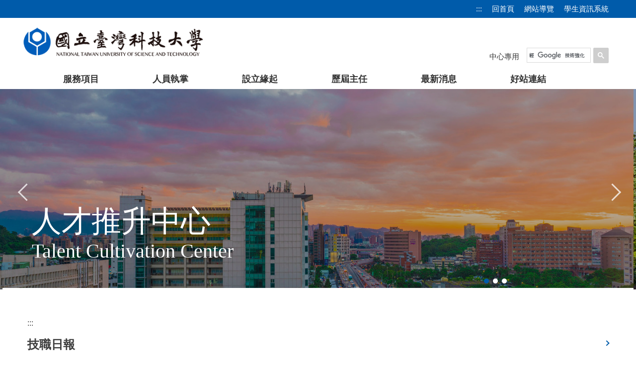

--- FILE ---
content_type: text/html; charset=UTF-8
request_url: https://mpc.ntust.edu.tw/index.php
body_size: 5823
content:
<!DOCTYPE html>
<html lang="zh-Hant">
<head>


<meta http-equiv="Content-Type" content="text/html; charset=utf-8">
<meta http-equiv="X-UA-Compatible" content="IE=edge,chrome=1" />
<meta name="viewport" content="initial-scale=1.0, user-scalable=1, minimum-scale=1.0, maximum-scale=3.0">
<meta name="mobile-web-app-capable" content="yes">
<meta name="apple-mobile-web-app-status-bar-style" content="black">
<meta name="keywords" content="請填寫網站關鍵記事，用半角逗號(,)隔開" />
<meta name="description" content="請填寫網站簡述" />

<meta content="index,follow" name="robots">

<meta property="og:image"  content="/var/file/57/1057/msys_1002_6371042_26864.ico" />

<title>人才推升中心 </title>

<link rel="shortcut icon" href="/var/file/57/1057/msys_1002_6371042_26864.ico" type="image/x-icon" />
<link rel="icon" href="/var/file/57/1057/msys_1002_6371042_26864.ico" type="image/x-icon" />
<link rel="bookmark" href="/var/file/57/1057/msys_1002_6371042_26864.ico" type="image/x-icon" />

<link rel="apple-touch-icon-precomposed" href="/var/file/57/1057/msys_1002_6371042_26864.ico">
<link rel="apple-touch-icon" href="/var/file/57/1057/msys_1002_6371042_26864.ico">

<link rel="stylesheet" href="/var/file/57/1057/mobilestyle/combine-zh-tw.css?t=5d7d521f45" type="text/css" />
<style>@media (min-width: 481px) {.row_0 .col_01 { width: 0%;}.row_0 .col_02 { width: 100%;}.row_0 .col_03 { width: 0%;}}</style>

<script language="javascript"><!--
 var isHome = true 
 --></script>
<script language="javascript"><!--
 var isExpanMenu = false 
 --></script>
<script type="text/javascript" src="/var/file/js/combine_fr_bc23911de9.js" ></script>
</head>
 
<body class="page_mobilehome  ">

<div class="wrap">


<a href="#start-C" class="focusable" title="跳到主要內容區塊">跳到主要內容區塊</a>


<div class="fpbgvideo"></div>
<div class="minner">

<div id="Dyn_head">
<noscript>您的瀏覽器不支援JavaScript功能，若網頁功能無法正常使用時，請開啟瀏覽器JavaScript狀態</noscript>
<div class="header">
	<div class="minner ">







	
<div class="selfhead">
		<div class="meditor">
	
      
         
			<script>
  (function() {
    var cx = '000249874316517329518:uzcxz4nn8si';
    var gcse = document.createElement('script');
    gcse.type = 'text/javascript';
    gcse.async = true;
    gcse.src = 'https://cse.google.com/cse.js?cx=' + cx;
    var s = document.getElementsByTagName('script')[0];
    s.parentNode.insertBefore(gcse, s);
  })();
</script>
<div class="head container">
<div class="topnav ">
<div class="hdmenu">
<ul class="nav navbar-nav">
    <li><a accesskey="U" href="#start-U" id="start-U" style="text-decoration:none" title="上方內容區">:::</a></li>
	<li><a href="/index.php" title="回首頁">回首頁</a></li>
	<li><a href="/p/17-1057.php?Lang=zh-tw" title="網站導覽">網站導覽</a></li>
	<li><a href="https://stuinfo8.ntust.edu.tw/ntust_stu/stu.aspx" title="學生資訊系統">學生資訊系統</a></li>
</ul>
</div>
</div>

<div class="logo">
<h1><a href="https://www.ntust.edu.tw"><img alt="台科大logo" height="" src="/var/file/57/1057/img/407186257.png" width="" /></a></h1>
</div>

<div class="msearch"><a aria-expanded="false" class="btn btn-primary navbar-toggle1 sch-toggle" data-toggle="collapse" href="#headsearch" role="button"><span>Search</span></a>

<div class="collapse" id="hdsearch"><gcse:searchbox-only></gcse:searchbox-only></div>
</div>

<div class="mycollapse"><button class="navbar-toggle" data-target=".nav-toggle" data-toggle="collapse" type="button"><span class="glyphicons show_lines">Menu</span></button>

<div class="navbar-collapse collapse nav-toggle" id="collapseExample2">
<div class="links">
				
				



   

	

<script language="javascript">


	MulttabSwitch("aac13a72d3d26a9c540873ea7f9f7da8b_MenuTop_links");

</script>

         
			</div>

<div class="minmenu">
				
				



   
<div class="headnavcust">
	<div class="mnavbar mn-collapse">
		<button type="button" class="navbar-toggle" data-toggle="collapse" data-target=".hd-minmenu" aria-expanded="false">
			<span class="glyphicons show_lines">漢堡鈕選單</span>
		</button>
		<div class="nav-toggle collapse navbar-collapse iosScrollToggle hd-minmenu">
			<div class="hdmenu">
				<ul class="nav navbar-nav" id="aac13a72d3d26a9c540873ea7f9f7da8b_MenuTop_minmenu">
				
					<li  class=" dropdown "  id="Hln_6143" ><a  href="/p/412-1057-9310.php?Lang=zh-tw" title="">中心專用</a></li>
				
        		
				</ul>
			</div>
		</div>
	</div>
</div>



	

<script language="javascript">


	MulttabSwitch("aac13a72d3d26a9c540873ea7f9f7da8b_MenuTop_minmenu");

</script>

         
			</div>

<div class="mainmenu">
				
				



   
<div class="headnavcust">
	<div class="mnavbar mn-collapse">
		<button type="button" class="navbar-toggle" data-toggle="collapse" data-target=".hd-mainmenu" aria-expanded="false">
			<span class="glyphicons show_lines">漢堡鈕選單</span>
		</button>
		<div class="nav-toggle collapse navbar-collapse iosScrollToggle hd-mainmenu">
			<div class="hdmenu">
				<ul class="nav navbar-nav" id="aac13a72d3d26a9c540873ea7f9f7da8b_MenuTop_mainmenu">
				
					<li  class=" dropdown "  id="Hln_6148" ><a  href="/p/412-1057-4083.php?Lang=zh-tw" title="">服務項目</a></li>
				
					<li  class=" dropdown "  id="Hln_6149" ><a  href="/p/412-1057-4084.php?Lang=zh-tw" title="">人員執掌</a></li>
				
					<li  class=" dropdown "  id="Hln_6147" ><a  href="/p/412-1057-4082.php?Lang=zh-tw" title="">設立緣起</a></li>
				
					<li  class=" dropdown "  id="Hln_6132" ><a  href="/p/412-1057-4108.php?Lang=zh-tw" title="">歷屆主任</a></li>
				
					<li  class=" dropdown "  id="Hln_6130" ><a  href="/p/412-1057-4088.php?Lang=zh-tw" title="">最新消息</a></li>
				
					<li  class=" dropdown "  id="Hln_6177" ><a  href="/p/412-1057-9387.php?Lang=zh-tw" title="">好站連結</a></li>
				
        		
				</ul>
			</div>
		</div>
	</div>
</div>



	

<script language="javascript">


	MulttabSwitch("aac13a72d3d26a9c540873ea7f9f7da8b_MenuTop_mainmenu");

</script>

         
         </div>
</div>
</div>
</div>

<div id="banner">&nbsp;</div>
<script>
$(document).ready(function(){
$.hajaxOpenUrl("/app/index.php?Action=mobileloadmod&Type=mobile_rcg_mstr&Nbr=1683",'#banner');
$('.focusable,.topnav ul li a, .logo a, .links ul li a, .minmenu ul li a,.hdsearch .sch-toggle').attr('tabindex','1');
$(".topnav .nav-toggle").removeClass("collapse");
$(".topnav .nav-toggle").css("height","38px");
$(".sch-toggle").click(function(){
$(".sch-toggle").toggleClass("open");
});
});
var htmlObj = document.documentElement;
      htmlObj.setAttribute('data-useragent',navigator.userAgent);
      htmlObj.setAttribute('data-platform', navigator.platform );
</script>
      
      
   






	
	</div>
</div>




	</div>
</div>
<script language="javascript">



if(typeof(_LoginHln)=='undefined') var _LoginHln = new hashUtil();

if(typeof(_LogoutHln)=='undefined') var _LogoutHln = new hashUtil();

if(typeof(_HomeHln)=='undefined') var _HomeHln = new hashUtil();

if(typeof(_InternalHln)=='undefined') var _InternalHln = new hashUtil();


$(document).ready(function(){
   if(typeof(loginStat)=='undefined') {
   	if(popChkLogin()) loginStat="login";
   	else loginStat="logout";
	}
	dealHln(isHome,loginStat,$('div.hdmenu'));

	
		MulttabSwitch("aac13a72d3d26a9c540873ea7f9f7da8b_MenuTop");
	
	
		var html ="<li><a title=\"上方功能區塊\" accesskey=\"U\" href=\"#\" class=\"hd-accesskey\">:::</a></li>";
		var anchor = "links";
		var hlnCgId = "aac13a72d3d26a9c540873ea7f9f7da8b_MenuTop_"+anchor;
		var headMenuId = "aac13a72d3d26a9c540873ea7f9f7da8b_MenuTop";
		if($("#"+hlnCgId).length>0){
			$("#"+hlnCgId).prepend(html);	
		}else{
			if($("#"+headMenuId).length>0)
			$("#"+headMenuId).prepend(html);	
		}
	
});

var firstWidth = window.innerWidth;
function mobilehead_widthChangeCb() {
if((firstWidth>=767 && window.innerWidth<767) || (firstWidth<767 && window.innerWidth>=767))  location.reload();
if(window.innerWidth <767) {
setTimeout(()=>{
	var div = document.getElementsByClassName('mycollapse');
	if(div=='undefined' || div.length==0) div = document.getElementsByClassName('nav-toggle navbar-collapse iosScrollToggle');
   div = div[0];
   //var focusableElements = div.querySelectorAll('li>a[href], button, input[type="text"], select, textarea');
	if(typeof(div)!='undefined'){
   var focusableElements = div.querySelectorAll('a[href], button, input[type="text"], select, textarea');
	focusableElements[focusableElements.length-1].addEventListener('keydown', function(event) {
   	if (event.key === 'Tab') {
      	$(".hdmenu .dropdown").removeClass("open");
         var button= document.getElementsByClassName('navbar-toggle');
         button= button[0];
         button.click();
      }
	});
	}
},1000);
}else{
	var div = document.getElementsByClassName('mycollapse');
   if(div=='undefined' || div.length==0) div = document.getElementsByClassName('nav-toggle navbar-collapse iosScrollToggle');
   div = div[0];
	if(typeof(div)!='undefined'){
   var focusableElements = div.querySelectorAll('a[href]');
   focusableElements[focusableElements.length-1].addEventListener('keydown', function(event) {
      if (event.key === 'Tab') {
         $(".hdmenu .dropdown").removeClass("open");
      }
   });
	}
}
}
window.addEventListener('resize', mobilehead_widthChangeCb);
mobilehead_widthChangeCb();
</script>
<!-- generated at Wed Nov 12 2025 21:20:07 --></div>

<main id="main-content">
<div class="main">
<div class="minner">

	
	
<div class="row col1 row_0">
	<div class="mrow container">
		
			
			
			
			 
		
			
			
			
			
				
        		
         	
				<div class="col col_02">
					<div class="mcol">
					
						
						
						<div id="Dyn_2_1" class="M42  ">

<div class="module module-um md_style99">
   <div class="mouter">
	<header class="mt mthide ">
	 
	
</header>

	<section class="mb">
		<div class="minner">
			<div class="meditor">
			<a href="#start-C" title='主要內容區' accesskey="C" style="text-decoration:none" id="start-C">:::</a> 
			</div>
		</div>
	</section>
	</div>
</div>

</div>

					
						
						
						<div id="Dyn_2_2" class="M15342  ">

<div class="module module-special md_style1">
<div class="mouter">
	<header class="mt ">
	 
	<h2 class="mt-title">技職日報</h2>
</header>

	<section class="mb">
		
      
      	<table class="listTB table"  cellspacing="0" cellpadding="0" border="0" width="100%" >



<thead>
	<tr>

		<th class="thead"  width="10%" >日期</th>

		<th class="thead"  width="90%" >標題</th>

	</tr>
</thead>


<tbody>


	<tr>
	
	
		<td data-th="日期" >
			<div class="d-txt">
				


				
					
					
						2024-05-21 
					
				
				
				
			</div>
		</td>
		
	
		<td data-th="標題" >
			<div class="d-txt">
				<div class="mtitle"><a title=""  href="http://mpc.ntust.edu.tw/p/450-1057-125247,c0.php?Lang=zh-tw">


				
					
					
						【公告】 113年度產業學院計畫_申請說明會現場影片
					
				
				
				</a></div>
			</div>
		</td>
		
	
		
	</tr>

	<tr>
	
	
		<td data-th="日期" >
			<div class="d-txt">
				


				
					
					
						2021-03-23 
					
				
				
				
			</div>
		</td>
		
	
		<td data-th="標題" >
			<div class="d-txt">
				<div class="mtitle"><a title=""  href="http://mpc.ntust.edu.tw/p/450-1057-89117,c0.php?Lang=zh-tw">


				
					
					
						「兼顧產業人才與技術需求 產業學院2.0升級再出發」
					
				
				
				</a></div>
			</div>
		</td>
		
	
		
	</tr>

	<tr>
	
	
		<td data-th="日期" >
			<div class="d-txt">
				


				
					
					
						2019-12-20 
					
				
				
				
			</div>
		</td>
		
	
		<td data-th="標題" >
			<div class="d-txt">
				<div class="mtitle"><a title=""  href="http://mpc.ntust.edu.tw/p/450-1057-78659,c0.php?Lang=zh-tw">


				
					
					
						大手攜小手競賽成績出爐！ 技職人才齊聚一堂
					
				
				
				</a></div>
			</div>
		</td>
		
	
		
	</tr>

	<tr>
	
	
		<td data-th="日期" >
			<div class="d-txt">
				


				
					
					
						2019-08-22 
					
				
				
				
			</div>
		</td>
		
	
		<td data-th="標題" >
			<div class="d-txt">
				<div class="mtitle"><a title=""  href="http://mpc.ntust.edu.tw/p/450-1057-78658,c0.php?Lang=zh-tw">


				
					
					
						產業學院計畫成果發表 產學育才共許未來
					
				
				
				</a></div>
			</div>
		</td>
		
	
		
	</tr>

	<tr>
	
	
		<td data-th="日期" >
			<div class="d-txt">
				


				
					
					
						2019-01-09 
					
				
				
				
			</div>
		</td>
		
	
		<td data-th="標題" >
			<div class="d-txt">
				<div class="mtitle"><a title=""  href="http://mpc.ntust.edu.tw/p/450-1057-71221,c0.php?Lang=zh-tw">


				
					
					
						舉辦第22屆國家講座主持人、第1屆國家產學大師獎及第62屆學術獎頒獎典禮
					
				
				
				</a></div>
			</div>
		</td>
		
	
		
	</tr>

	<tr>
	
	
		<td data-th="日期" >
			<div class="d-txt">
				


				
					
					
						2018-12-20 
					
				
				
				
			</div>
		</td>
		
	
		<td data-th="標題" >
			<div class="d-txt">
				<div class="mtitle"><a title=""  href="http://mpc.ntust.edu.tw/p/450-1057-71029,c0.php?Lang=zh-tw">


				
					
					
						台科大酷點校園大學市集  迪化街實體店鋪開張
					
				
				
				</a></div>
			</div>
		</td>
		
	
		
	</tr>

</tbody>
</table>

      
   	
			<p class="more"><a href="http://mpc.ntust.edu.tw/p/403-1057-582-1.php?Lang=zh-tw" title="更多最新消息">更多最新消息</a></p>
   	
	</section>
</div>
</div>

</div>

					
						
						
						<div id="Dyn_2_3" class="M17932  ">

<div class="module module-link md_style1">
<div class="mouter">
	<header class="mt mthide ">
	 
	
</header>

	<section class="mb">
		
      
      	
	<table class="row listBS listTB"  width="100%" border="0" cellpadding="0" cellspacing="0" >
	<tbody><tr>
	
		
		<td  width="25%" >
			
			
				<div class="d-item d-img col-sm-12">
<div class="mbox">
	<div class="d-img">
		<a href="https://depart.moe.edu.tw/ED2300/"  target="_blank"   rel='noopener noreferrer' title="教育部技職司"><img src="/var/file/57/1057/plugin/mobile/pictures/linkdet_4542_1811189_21377.png" class="img-responsive" alt="教育部技職司"  width="367" height="78" /></a>  
		
	</div>
	
</div>
</div>

			
		</td>
		
	
		
		<td  width="25%" >
			
			
				<div class="d-item d-img col-sm-12">
<div class="mbox">
	<div class="d-img">
		<a href="https://iot2gather.ntust.edu.tw/"  target="_blank"   rel='noopener noreferrer' title="大手攜小手"><img src="/var/file/57/1057/plugin/mobile/pictures/linkdet_4548_9409247_58219.jpg" class="img-responsive" alt="大手攜小手"  width="4339" height="1544" /></a>  
		
	</div>
	
</div>
</div>

			
		</td>
		
	
		
		<td  width="25%" >
			
			
		</td>
		
	
		
		<td  width="25%" >
			
			
		</td>
		
	
	</tr></tbody>
	</table>


      
   	
	</section>
</div>
</div>

</div>

					
					</div>
				</div> 
			 
		
			
			
			
			 
		
	</div>
</div>
	

	
	

	
	

	
	

	
	

</div>
</div>
</main>

<div id="Dyn_footer">
<div class="footer">
<div class="minner container">





<ul class="langbar">

	 <li><a class="active" title="繁體"><span>繁體</span></a></li>

	 <li><a href="#" onclick="openLangUrl('en');return false;" title="English"><span>English</span></a></li>

</ul>
<script>
function openLangUrl(p_lang) {
   var curlang = getUrlParam("Lang");
   if(curlang!="") {
      var str = window.location+"";
      window.location = str.replace("Lang="+curlang,"Lang="+p_lang);
   }
   else {
      if(window.location.href.indexOf("?")>0)
         window.location=window.location+'&Lang='+p_lang;
      else
         window.location=window.location+'?Lang='+p_lang;
   }
}
function getUrlParam(paramName,url){
	if(typeof url=="undefined") url=window.location;
   var oRegex = new RegExp( '[\?&]' + paramName + '=([^&]+)', 'i' ) ;
   var oMatch = oRegex.exec(url) ;
   if ( oMatch && oMatch.length > 1 )
      return oMatch[1] ;
   else
      return '' ;
}
</script>



<div class="copyright">
<div class="meditor">
	<p><a accesskey="B" href="#start-B" id="start-B" style="text-decoration:none" title="下方內容區">:::</a> Copyright&copy;產學合作市集 │ 本文件所有圖文均受法律保護 │ 106台北市大安區基隆路4段43號 國際大樓九樓 人才推升中心 ‧ TEL：02-27376294</p>

<p><a href="https://accessibility.moda.gov.tw/Applications/Detail?category=20221116165147" target="_self"><img alt="通過A無障礙網頁檢測" height="31" src="/var/file/57/1057/img/1612/295954231.png" width="88" /></a></p>

	
</div>
</div>





</div>
</div>
<!-- generated at Wed Nov 12 2025 15:16:08 --></div>


</div>
</div>
<div class="fpbgvideo"></div>



<div id="_pop_login" class="mpopdiv">
	<div class="mpopbg"></div>
	<div class="mbox">
	</div>
	<div id="_pop_login_alert" class="alert alert-success">登入成功</div>
</div>




<div id="_pop_tips" class="mtips">
	<div class="mbox">
	</div>
</div>
<div id="_pop_dialog" class="mdialog">
	<div class="minner">
		<div class="mcont">
		</div>
		<footer class="mdialog-foot">
        	<button type="submit" class="mbtn mbtn-s">OK</button>
        	<button type="submit" class="mbtn mbtn-c">Cancel</button>
		</footer>
	</div>
</div>

<div class="pswp" tabindex="-1" role="dialog" aria-hidden="true">
	<div class="pswp__bg"></div>
	<div class="pswp__scroll-wrap">
		<div class="pswp__container">
			 <div class="pswp__item"></div>
			 <div class="pswp__item"></div>
			 <div class="pswp__item"></div>
		</div>
		<div class="pswp__ui pswp__ui--hidden">
			<div class="pswp__top-bar">
				<div class="pswp__counter"></div>
				<button class="pswp__button pswp__button--close" title="Close (Esc)">Close (Esc)</button>
				<button class="pswp__button pswp__button--share" title="Share">Share</button>
				<button class="pswp__button pswp__button--fs" title="Toggle fullscreen">Toggle fullscreen</button>
				<button class="pswp__button pswp__button--zoom" title="Zoom in/out">Zoom in/out</button>
				<div class="pswp__preloader">
					<div class="pswp__preloader__icn">
						<div class="pswp__preloader__cut">
							<div class="pswp__preloader__donut"></div>
						</div>
					</div>
				</div>
			</div>
			<div class="pswp__share-modal pswp__share-modal--hidden pswp__single-tap">
				<div class="pswp__share-tooltip"></div> 
			</div>
			<button class="pswp__button pswp__button--arrow--left" title="Previous (arrow left)">Previous (arrow left)</button>
			<button class="pswp__button pswp__button--arrow--right" title="Next (arrow right)">Next (arrow right)</button>
			<div class="pswp__caption">
				<div class="pswp__caption__center"></div>
			</div>
		</div>
	</div>
</div>



<script>
function popChkLogin(){
	var hasCust= 1;
	if(!hasCust) return false;

	if(typeof(loginStat)=='undefined') {
   	var chkstat=0;
   	var chkUrl='/app/index.php?Action=mobilelogin';
   	var chkData = {Op:'chklogin'};
   	var chkObj=$.hajaxReturn(chkUrl,chkData);
   	chkstat=chkObj.stat;
		if(chkstat) {
			loginStat="login"; 
			return true;
		}else {
			loginStat="logout"; 
			return false;
		}	
	}else {
		if(loginStat=="login") return true;
		else return false;
	}
}
function popMemLogin(){
   var hasPop= '';
   var popcontent=$("#_pop_login .mbox").html();
   if(popcontent==0||popcontent==null){
		if(hasPop)	$.hajaxOpenUrl('/app/index.php?Action=mobileloadmod&Type=mobilepoplogin','#_pop_login .mbox','',function(){menuDropAct();});
		else window.location.href = "/app/index.php?Action=mobilelogin";
   }
}
</script>
</body>
</html>
<!-- generated at Wed Nov 12 2025 15:15:25 -->

--- FILE ---
content_type: text/html; charset=UTF-8
request_url: https://mpc.ntust.edu.tw/app/index.php?Action=mobileloadmod&Type=mobile_rcg_mstr&Nbr=1683
body_size: 922
content:

<div class="module module-special md_style1">
<div class="mouter">
	<header class="mt mthide ">
	 
	
</header>

	<section class="mb">
		
      
      	

<div class="_special_listSlide___af92473a85bca27b2df800471798e5d4f row listBS listSlide owl-carousel"> 

	<table class="listTB"    width="100%" border="0" cellpadding="0" cellspacing="0" >
	<tbody><tr>
	
		
		<td   width="100%" >
			
			
				<div class="d-item v-id col-sm-12">
<div class="mbox">
	<div class="d-img">
		<a href="http://mpc.ntust.edu.tw/p/406-1057-82605,r1683.php?Lang=zh-tw"  title=""><img src="/var/file/57/1057/pictures/834/m/mczh-tw1920x450_small82605_155321703349.jpg"  class="img-responsive" alt="台灣科技大學研究發展處人才推升中心遠景圖片" /></a>
	</div>
	<div class="d-txt">
		<div class="mdetail">
			
			
	<div class="meditor">
				<div class="bannerTitle">
<span class="firstTitle"><p>人才推升中心</span>
<span style="font-family: sans-sans;">Talent Cultivation Center</span>
</div>
   </div>
			
		</div>
	</div>
	
</div>
</div>

			
		</td>
		
		</tr></tbody></table>
<table width="100%" border="0" cellpadding="0" cellspacing="0">
<tbody><tr>
	
		
		<td   width="100%" >
			
			
				<div class="d-item v-id col-sm-12">
<div class="mbox">
	<div class="d-img">
		<a href="http://mpc.ntust.edu.tw/p/406-1057-82606,r1683.php?Lang=zh-tw"  title=""><img src="/var/file/57/1057/pictures/688/m/mczh-tw1920x450_small82606_713338303237.jpg"  class="img-responsive" alt="台灣科技大學研究發展處人才推升中心圖片" /></a>
	</div>
	<div class="d-txt">
		<div class="mdetail">
			
			
	<div class="meditor">
				<div class="bannerTitle">
<span class="firstTitle">人才推升中心</span>
<span style="font-family: sans-sans;">Talent Cultivation Center</span>
</div>
   </div>
			
		</div>
	</div>
	
</div>
</div>

			
		</td>
		
		</tr></tbody></table>
<table width="100%" border="0" cellpadding="0" cellspacing="0">
<tbody><tr>
	
		
		<td   width="100%" >
			
			
				<div class="d-item v-id col-sm-12">
<div class="mbox">
	<div class="d-img">
		<a href="http://mpc.ntust.edu.tw/p/406-1057-82607,r1683.php?Lang=zh-tw"  title=""><img src="/var/file/57/1057/pictures/123/m/mczh-tw1920x450_small82607_762156903303.jpg"  class="img-responsive" alt="台灣科技大學研究發展處人才推升中心一樓入口圖片" /></a>
	</div>
	<div class="d-txt">
		<div class="mdetail">
			
			
	<div class="meditor">
				<div class="bannerTitle">
<span class="firstTitle">人才推升中心</span>
<span style="font-family: sans-sans;">Talent Cultivation Center</span>
</div>
   </div>
			
		</div>
	</div>
	
</div>
</div>

			
		</td>
		
		
	
	</tr></tbody>
	</table>


</div>
<script type="text/javascript" defer>
if(3>1) { 
	//$(document).ready(function() {
   var special_owl___af92473a85bca27b2df800471798e5d4f = $('._special_listSlide___af92473a85bca27b2df800471798e5d4f').owlCarousel({ 
			items:1,
			loop:true,  
			nav:true, 
			
	    	dots: true,
			
	  });

tabCarousel(special_owl___af92473a85bca27b2df800471798e5d4f,'._special_listSlide___af92473a85bca27b2df800471798e5d4f','上一個','下一個',"台灣科技大學研究發展處人才推升中心遠景~@~@~@台灣科技大學研究發展處人才推升中心~@~@~@台灣科技大學研究發展處人才推升中心一樓入口~@~@~@",'',0)



//	});
} else {
	$('._special_listSlide___af92473a85bca27b2df800471798e5d4f').removeClass("owl-carousel"); 
}
</script>


      
   	
	</section>
</div>
</div>

<!-- generated at Wed Nov 12 2025 15:15:29 -->